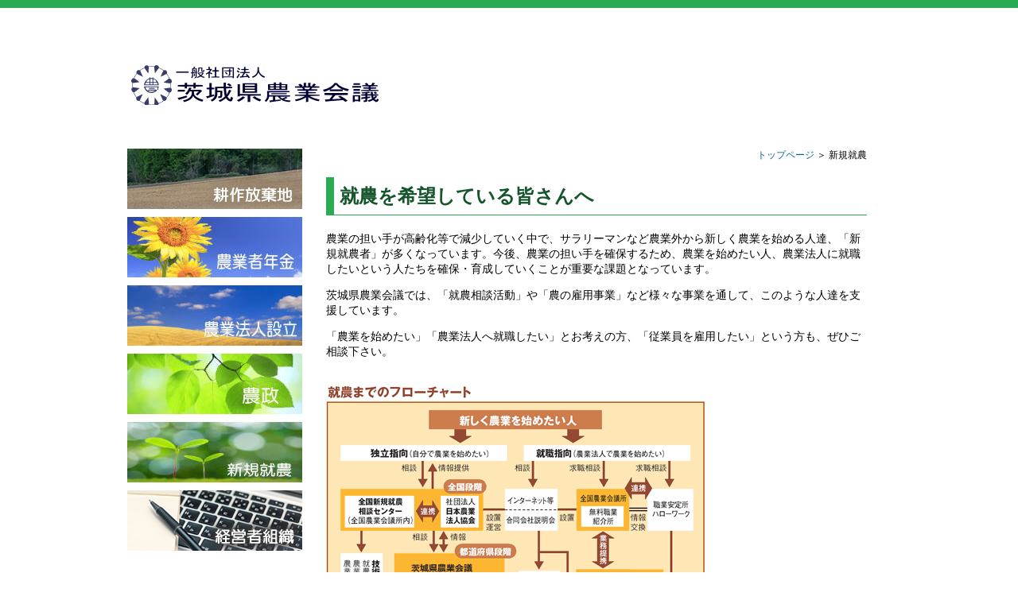

--- FILE ---
content_type: text/html
request_url: https://ibanou.com/shinki/shinki.html
body_size: 6442
content:
<!doctype html>
<html lang="ja"><!-- InstanceBegin template="/Templates/temp.dwt" codeOutsideHTMLIsLocked="false" -->
<head>
<meta http-equiv="Content-Type" content="text/html; charset=UTF-8">
<meta http-equiv="Content-Style-Type" content="text/css">
<meta name="GENERATOR" content="JustSystems Homepage Builder Version 16.0.10.0 for Windows">
<!-- InstanceBeginEditable name="doctitle" -->
    <title>新規就農｜茨城県農業会議</title>
    <!-- InstanceEndEditable -->
<link rel="stylesheet" href="../link/css/style.css">
    <!--[if lt IE 9]> 
    <script src="../js/html5shiv.js"></script>
    <![endif]-->
    <!-- InstanceBeginEditable name="head" --><!-- InstanceEndEditable -->
</head>
<body>
    <header>
        <h1 id="site_title"><A href="../index.html">茨城県農業会議</A></h1>
    </header>
    <div id="contents_wrap">
        <div id="contents_left">
            <ul id="jigyo_list">
              <li><a href="../houki/index.html" target="_blank"><img src="../images/bt_temp_jigyo01.jpg" alt="耕作放棄地"></a></li>
              <li><a href="http://www.nounen.go.jp/"><img src="../images/bt_temp_jigyo05.jpg" alt="農業者年金"></a></li>
              <li><a href="../jigyou/houjin/hojin.html"><img src="../images/bt_temp_jigyo03.jpg" alt="農業法人設立"></a></li>
              <li><a href="../nousei/h29nousei.html"><img src="../images/bt_temp_jigyo02.jpg" alt="農政"></a></li>
              <li><a href="shinki.html"><img src="../images/bt_temp_jigyo04.jpg" alt="新規就農"></a></li>
              <li><a href="../jigyou/keiei.html"><img src="../images/bt_temp_jigyo06.jpg" alt="経営者組織"></a></li>
          </ul>
            <img src="../images/menu_whats.gif" alt="茨城県農業会議とは">
         <ul>
           <li><a href="../kaigi/nougi-what.html">茨城県農業会議とは</a></li>
           <li><a href="../kaigi/H30keikaku.html">事業計画</a></li>
           <li><a href="../kaigi/undou.html">地域の農地と担い手を守り活かす運動</a></li>
        </ul>
  <img src="../images/menu_iinkai.gif" alt="農業委員会について">
            <ul>
      <li><a href="../iinkai/noui-what.html">農業委員会とは</a></li>
      <li><a href="../iinkai/katudou.html">農業委員会の活動</a></li>
      <li><a href="http://www.nca.or.jp/card/" target="_blank">農業委員会の見える化<br>
              （外部サイト）</a></li>
      <li><a href="../zyoseinouikai/index.html" target="_blank">女性農業委員の活躍</a></li>
          </ul>
        <img src="../images/menu_link.gif" alt="リンク">
            <ul>
                <li><a href="http://www.nca.or.jp/shinbun/" target="_blank">全国農業新聞</a></li>
                <li><a href="http://www.nca.or.jp/tosho/" target="_blank">全国農業図書</a></li>
                <li><A href="http://www.pref.ibaraki.jp/soshiki/nourinsuisan/index.html" target="_blank">茨城県農林水産部</A></li>
            </ul>
        </div>
        <!-- InstanceBeginEditable name="EditRegion1" -->
        <div id="contents_right">
          <p id="pankuzu"> <a href="../index.html">トップページ</a> ＞ 新規就農</p>
          <h2>就農を希望している皆さんへ</h2>
          <p>農業の担い手が高齢化等で減少していく中で、サラリーマンなど農業外から新しく農業を始める人達、「新規就農者」が多くなっています。今後、農業の担い手を確保するため、農業を始めたい人、農業法人に就職したいという人たちを確保・育成していくことが重要な課題となっています。</p>
    <p>茨城県農業会議では、「就農相談活動」や「農の雇用事業」など様々な事業を通して、このような人達を支援しています。</p>
          <P>「農業を始めたい」「農業法人へ就職したい」とお考えの方、「従業員を雇用したい」という方も、ぜひご相談下さい。<BR>
    <BR>
    </p>
    <p><img src="../jigyou/images/shunou_flow.gif" alt="就農までのフローチャート" width="476" height="389"></p>
    <BR>
    <BR>
    <h3>◆雇用を考えているんだけど</h3>
          <p>「雇用を考えているんだけど」という農業法人経営者の方々。<BR>
    <BR>
    農業法人等が就農希望者を新たに雇用し、営農に必要な農業技術や経営ノウハウ等を習得させるために実施する研修に対して助成を行う『農の雇用事業』があります。<BR>
    <BR>
    全国農業会議所・茨城県農業会議では、「農の雇用事業」の事業参加者を募集しています。<BR>
    <BR>
    　◆詳しくはこちらから　→　<A href="https://www.be-farmer.jp/farmer/employment/original/">「農の雇用事業」全国新規就農相談センター</A><BR>
    <BR>
    <BR>
    </p>
          <h3>◆農業法人に就職したいんだけど</h3>
          <p>農業法人へ就職を希望している方々へは、農業法人等の求人情報や就職サポートを行っております。</p>
          <p>その一つとして就農相談会を開催し、県内では「新・農業人フェアinいばらき」の開催や、東京など県外での新・農業人フェア（就農相談会）において、相談に対応しています。<BR>
    <BR>
    お気軽にお越しください。<BR>
    <BR>
    <BR>
    </p>
          <h3>◆茨城で農業を始めてみたいんだけど</h3>
          <p>農地の取得を取得して農業をやってみたいという方についても、アドバイスや相談など行っています。<BR>
    <BR>
    <A href="http://www.ibanourin.or.jp/ninaite/">茨城県新規就農相談センター</A>(茨城県農林振興公社)で、就農相談員が茨城県で就農を希望する方への相談に対応しています。<BR>
    <br>
    <br>
    <BR>
  </div>
</div>
    <footer>
        <div id="footer_add">
            <img src="../images/footer_logo.gif" alt="茨城県農業会議">
            <p>〒310-0852　茨城県水戸市笠原町978-26　茨城県市町村会館<br/>電話：029-301-1236<br/>
              FAX：029-301-1237<br/>
          メールアドレス：<a href="mailto:kaigi@ibanou.com">kaigi@ibanou.com</a></p>
  <br>
  　　　　　Copyright(c)2016 Ibaraki Chamber of Agriculture. All Rights Reserved.
</div>
    </footer>
</body>
<!-- InstanceEnd --></html>

--- FILE ---
content_type: text/css
request_url: https://ibanou.com/link/css/style.css
body_size: 7826
content:
/* サイト全体のフォントサイズ等指定 */

*{
    font-family: "メイリオ",sans-serif;
    font-size: 14px;
    line-height: 140%;
}

/* サイト全体のリンクカラー指定 */

a{
    color: #069;
}

a:visited{
    color: #669;
}

a:hover{
    color: #f63;
}

a img{
    border: none;
}

body{
    margin: 0;
    padding: 0;
    border-top: 10px solid #2BAA54;
}

/*=============================================
ヘッダ（全ページ共通）
=============================================*/

header{
    width: 960px;
    margin: 0 auto;
    padding: 0;
    overflow:auto;
}

/* サイト名称 */

header H1#site_title{
    float: left;
    margin: 70px 0 25px 0;
    background-image : url(../../images/site_title.png);
    text-indent: -9999px;
}

header h1#site_title a{
	display: block;
    width: 325px;
    height: 52px;
}

/*=============================================
トップページのメインイメージ
=============================================*/

div#main_image{
    clear: both;
    margin: 0 auto;
    padding: 0;
    width: 960px;
}

/*=============================================
トップページのコンテンツ部分
=============================================*/

div#wrap{
    width: 960px;
    margin: 30px auto 0 auto;
    padding: 0;
    overflow:auto;
}

/* トップページ左側 */

div#wrap div#top_left{
    float: left;
    margin: 0;
    padding: 0;
    width: 220px;
}

div#wrap div#top_left{
    margin: 0;
    padding: 0;
}

div#wrap div#top_left ul{
    margin: 10px 0 25px 0;
}

div#wrap div#top_left ul li{
    list-style-image : url(../../images/menu_listmark.gif);
    margin-bottom: 3px;
}

div#wrap div#top_left ul li a{
    text-decoration: none;
}

div#wrap div#top_right{
    float: right;
    margin: 0;
    padding: 0;
    width: 700px;
}

/* トップページの見出し */

div#wrap div#top_right h2#top_midashi_kenshu{
    clear: both;
    margin: 0 0 10px 0;
    padding: 0;
    background: url("../images/h2_top_kenshu.gif") no-repeat;
    height: 30px;
    text-indent: -9999px;
}

/* トップページ研修・会議の定義リスト */

div#wrap div#top_right div#kaigi_list{
    height: 11.5em;
    overflow-y: scroll;
    width: 100%;
}

div#wrap div#top_right div#kaigi_list dl{
    margin: 0;
    padding: 0;
}

div#wrap div#top_right div#kaigi_list dl dt{
    float: left;
    margin: 0;
    padding: 10px 0 10px 0;
    width: 10em;
    border-bottom : 1px dashed rgb(204, 204, 204);
  

  text-align : left;
}

div#wrap div#top_right div#kaigi_list dl dd{
    margin: 0;
    padding: 10px 5px 10px 0;
    border-bottom: 1px dashed #CCCCCC;
  text-align : left;
}

/* トップページ事業の種類を画像で表示 */

div#wrap div#top_right ul#jigyo_box{
    margin: 40px 0 0 0;
    padding: 0;
    list-style: none;
}

div#wrap div#top_right ul#jigyo_box li{
    float: left;
    margin-right: 20px;
    margin-bottom: 15px;
}

div#wrap div#top_right ul#jigyo_box li.jigyo_box_right{
    margin-right: 0px;
}


/*=============================================
トップページ以外のコンテンツ部分
=============================================*/

div#contents_wrap{
    width: 960px;
    margin: 30px auto 30px auto;
    padding: 0;
    overflow:auto;
}

/*=============================================
トップページ以外の左側（サブメニュー）
=============================================*/

div#contents_wrap div#contents_left{
    float: left;
    width: 220px;
}

div#contents_wrap div#contents_left ul{
    margin: 10px 0 25px 0;
}

div#contents_wrap div#contents_left ul li{
    list-style-image : url(../../images/menu_listmark.gif);
    margin-bottom: 3px;
}

div#contents_wrap div#contents_left ul li a{
    text-decoration: none;
}

div#contents_wrap div#contents_left ul#jigyo_list{
    margin: 0 0 30px 0;
    padding: 0;
}

div#contents_wrap div#contents_left ul#jigyo_list li{
    margin: 0 0 5px 0;
    padding: 0;
}


/*=============================================
トップページ以外の右側（記事の部分）
=============================================*/

DIV#contents_wrap DIV#contents_right{
    
    width: 680px;
  
  overflow : hidden;
  margin-left : auto;
  margin-right : auto;
}

div#contents_wrap div#contents_right p#pankuzu{
    margin: 0;
    padding: 0;
    font-size: 12px;
    text-align: right;
}

/* パンくずリスト */

div#contents_wrap div#contents_right p#pankuzu a{
    font-size: 12px;
    text-decoration: none;
}

/* 記事に使用するタグのデザイン定義 */

div#contents_wrap div#contents_right h2{
    padding: 7px;
    font-size: 24px;
    color : #15552b;
    border-bottom: 1px solid #2BAA54;
    border-left: 10px solid #2BAA54;
}

div#contents_wrap div#contents_right h3{
    padding: 7px;
    font-size: 18px;
    background: #E3F8E0;
}

div#contents_wrap div#contents_right h4{
    padding: 5px;
    font-size: 16px;
    border-bottom: 1px dotted #2BAA54;
}

div#contents_wrap div#contents_right table{
    border-collapse: collapse;
	margin-bottom: 1em;
}

div#contents_wrap div#contents_right table caption{
    text-align: left;
}

div#contents_wrap div#contents_right table th,
div#contents_wrap div#contents_right table td{
    border : 1px solid rgb(102, 102, 102);
    padding: 5px;
  text-align : left;
}

div#contents_wrap div#contents_right table th{
    background: #E3F8E0;
  text-align : left;
}

div#contents_wrap div#contents_right ul li{
    line-height: 160%;
}

div#contents_wrap div#contents_right div.flowbox_l,
div#contents_wrap div#contents_right div.flowbox_r,
div#contents_wrap div#contents_right div.flowbox_c{
    width: 310px;
	padding: 5px;
	border: 2px solid #090;
	height: 120px;
	margin-bottom: 1em;
}

div#contents_wrap div#contents_right div.flowbox_l h4,
div#contents_wrap div#contents_right div.flowbox_r h4,
div#contents_wrap div#contents_right div.flowbox_c h4{
	border-bottom: 1px solid #090;
	text-align: center;
	margin-top: 0;
}

div#contents_wrap div#contents_right div.flowbox_l{
	float: left;
}

div#contents_wrap div#contents_right div.flowbox_r{
	float: right;
}

div#contents_wrap div#contents_right div.flowbox_c{
	width: 400px;
	margin-left: 145px;
}

div#contents_wrap div#contents_right div.attention{
	background: #CC0000;
	color: #FFF;
	padding: 15px;
	border-radius: 10px;
	-webkit-border-radius: 10px;
	-moz-border-radius: 10px; 
}

div#contents_wrap div#contents_right div.attention h4,
div#contents_wrap div#contents_right div.attention p{
	border: none;
	margin: 0;
	padding: 0;
}

div#contents_wrap div#contents_right .text_red{
	color: #CC0000;
}

div#contents_wrap div#contents_right div.inq{
	background: #FFEFDF;
	padding: 15px;
	border-radius: 10px;
	-webkit-border-radius: 10px;
	-moz-border-radius: 10px; 
}

div#contents_wrap div#contents_right div.inq h4,
div#contents_wrap div#contents_right div.inq p{
	border: none;
	margin: 0;
	padding: 0;
}

div#contents_wrap div#contents_right div#pager{
	margin-top: 2em;
	border-top: 2px dotted #666;
	overflow: auto;
}

div#contents_wrap div#contents_right div#pager div#prev{
	float: left;
	width: 320px;
}

div#contents_wrap div#contents_right div#pager div#next{
	float: right;
	width: 320px;
	text-align: right;
}

div#contents_wrap div#contents_right div#pager div#prev a,
div#contents_wrap div#contents_right div#pager div#next a{
	text-decoration: none;
}

/*=============================================
フッタ全ページ共通）
=============================================*/

footer{
    clear: both;
    margin: 40px 0 0 0;
    padding: 20px 0 90px 0;
    background-color : #8080ff;
    color : #ffffff;
}

footer DIV#footer_add{
    margin: 0 auto;
    padding: 0;
    width: 960px;
  

  
  height : 150px;
}

footer div#footer_add p{
    font-size: 14px;
    line-height: 1.5em;
}

footer div#footer_add a{
    color: #FFFFFF;
	text-decoration: none;
}